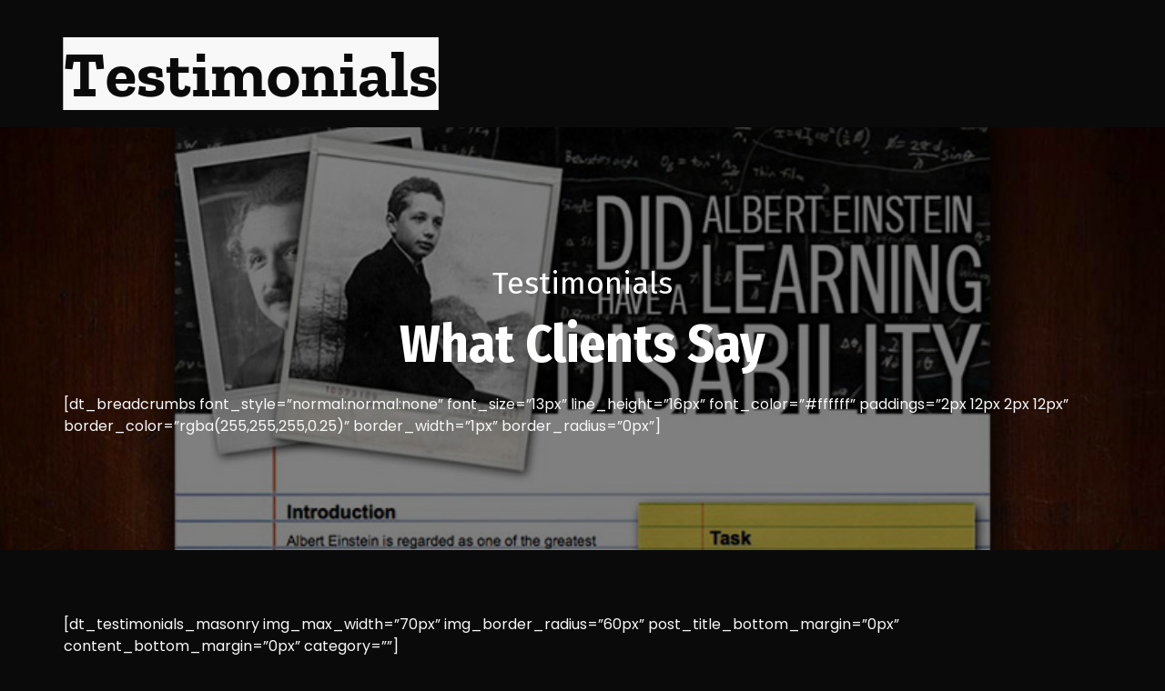

--- FILE ---
content_type: text/html; charset=UTF-8
request_url: https://www.jsn4d.com/testimonials/
body_size: 8508
content:
<!doctype html>
<html lang="en-US">
<head>
	<meta charset="UTF-8">
	<meta name="viewport" content="width=device-width, initial-scale=1">
	<link rel="profile" href="https://gmpg.org/xfn/11">
	<title>Testimonials &#8211; jsn4d.com</title>
<meta name='robots' content='max-image-preview:large' />
<link rel='dns-prefetch' href='//www.jsn4d.com' />
<link rel='dns-prefetch' href='//fonts.googleapis.com' />
<link rel="alternate" type="application/rss+xml" title="jsn4d.com &raquo; Feed" href="https://www.jsn4d.com/feed/" />
<link rel="alternate" type="application/rss+xml" title="jsn4d.com &raquo; Comments Feed" href="https://www.jsn4d.com/comments/feed/" />
<link rel="alternate" title="oEmbed (JSON)" type="application/json+oembed" href="https://www.jsn4d.com/wp-json/oembed/1.0/embed?url=https%3A%2F%2Fwww.jsn4d.com%2Ftestimonials%2F" />
<link rel="alternate" title="oEmbed (XML)" type="text/xml+oembed" href="https://www.jsn4d.com/wp-json/oembed/1.0/embed?url=https%3A%2F%2Fwww.jsn4d.com%2Ftestimonials%2F&#038;format=xml" />
<style id='wp-img-auto-sizes-contain-inline-css'>
img:is([sizes=auto i],[sizes^="auto," i]){contain-intrinsic-size:3000px 1500px}
/*# sourceURL=wp-img-auto-sizes-contain-inline-css */
</style>
<link rel='stylesheet' id='layerslider-css' href='https://www.jsn4d.com/wp-content/plugins/LayerSlider/static/layerslider/css/layerslider.css?ver=6.10.2' media='all' />
<link rel='stylesheet' id='ls-google-fonts-css' href='https://fonts.googleapis.com/css?family=Lato:100,300,regular,700,900%7COpen+Sans:300%7CIndie+Flower:regular%7COswald:300,regular,700&#038;subset=latin%2Clatin-ext' media='all' />
<link rel='stylesheet' id='font-awesome-5-all-css' href='https://www.jsn4d.com/wp-content/plugins/elementor/assets/lib/font-awesome/css/all.min.css?ver=3.34.2' media='all' />
<link rel='stylesheet' id='font-awesome-4-shim-css' href='https://www.jsn4d.com/wp-content/plugins/elementor/assets/lib/font-awesome/css/v4-shims.min.css?ver=3.34.2' media='all' />
<style id='wp-emoji-styles-inline-css'>

	img.wp-smiley, img.emoji {
		display: inline !important;
		border: none !important;
		box-shadow: none !important;
		height: 1em !important;
		width: 1em !important;
		margin: 0 0.07em !important;
		vertical-align: -0.1em !important;
		background: none !important;
		padding: 0 !important;
	}
/*# sourceURL=wp-emoji-styles-inline-css */
</style>
<link rel='stylesheet' id='wp-block-library-css' href='https://www.jsn4d.com/wp-includes/css/dist/block-library/style.min.css?ver=6.9' media='all' />
<style id='classic-theme-styles-inline-css'>
/*! This file is auto-generated */
.wp-block-button__link{color:#fff;background-color:#32373c;border-radius:9999px;box-shadow:none;text-decoration:none;padding:calc(.667em + 2px) calc(1.333em + 2px);font-size:1.125em}.wp-block-file__button{background:#32373c;color:#fff;text-decoration:none}
/*# sourceURL=/wp-includes/css/classic-themes.min.css */
</style>
<style id='global-styles-inline-css'>
:root{--wp--preset--aspect-ratio--square: 1;--wp--preset--aspect-ratio--4-3: 4/3;--wp--preset--aspect-ratio--3-4: 3/4;--wp--preset--aspect-ratio--3-2: 3/2;--wp--preset--aspect-ratio--2-3: 2/3;--wp--preset--aspect-ratio--16-9: 16/9;--wp--preset--aspect-ratio--9-16: 9/16;--wp--preset--color--black: #000000;--wp--preset--color--cyan-bluish-gray: #abb8c3;--wp--preset--color--white: #ffffff;--wp--preset--color--pale-pink: #f78da7;--wp--preset--color--vivid-red: #cf2e2e;--wp--preset--color--luminous-vivid-orange: #ff6900;--wp--preset--color--luminous-vivid-amber: #fcb900;--wp--preset--color--light-green-cyan: #7bdcb5;--wp--preset--color--vivid-green-cyan: #00d084;--wp--preset--color--pale-cyan-blue: #8ed1fc;--wp--preset--color--vivid-cyan-blue: #0693e3;--wp--preset--color--vivid-purple: #9b51e0;--wp--preset--gradient--vivid-cyan-blue-to-vivid-purple: linear-gradient(135deg,rgb(6,147,227) 0%,rgb(155,81,224) 100%);--wp--preset--gradient--light-green-cyan-to-vivid-green-cyan: linear-gradient(135deg,rgb(122,220,180) 0%,rgb(0,208,130) 100%);--wp--preset--gradient--luminous-vivid-amber-to-luminous-vivid-orange: linear-gradient(135deg,rgb(252,185,0) 0%,rgb(255,105,0) 100%);--wp--preset--gradient--luminous-vivid-orange-to-vivid-red: linear-gradient(135deg,rgb(255,105,0) 0%,rgb(207,46,46) 100%);--wp--preset--gradient--very-light-gray-to-cyan-bluish-gray: linear-gradient(135deg,rgb(238,238,238) 0%,rgb(169,184,195) 100%);--wp--preset--gradient--cool-to-warm-spectrum: linear-gradient(135deg,rgb(74,234,220) 0%,rgb(151,120,209) 20%,rgb(207,42,186) 40%,rgb(238,44,130) 60%,rgb(251,105,98) 80%,rgb(254,248,76) 100%);--wp--preset--gradient--blush-light-purple: linear-gradient(135deg,rgb(255,206,236) 0%,rgb(152,150,240) 100%);--wp--preset--gradient--blush-bordeaux: linear-gradient(135deg,rgb(254,205,165) 0%,rgb(254,45,45) 50%,rgb(107,0,62) 100%);--wp--preset--gradient--luminous-dusk: linear-gradient(135deg,rgb(255,203,112) 0%,rgb(199,81,192) 50%,rgb(65,88,208) 100%);--wp--preset--gradient--pale-ocean: linear-gradient(135deg,rgb(255,245,203) 0%,rgb(182,227,212) 50%,rgb(51,167,181) 100%);--wp--preset--gradient--electric-grass: linear-gradient(135deg,rgb(202,248,128) 0%,rgb(113,206,126) 100%);--wp--preset--gradient--midnight: linear-gradient(135deg,rgb(2,3,129) 0%,rgb(40,116,252) 100%);--wp--preset--font-size--small: 13px;--wp--preset--font-size--medium: 20px;--wp--preset--font-size--large: 36px;--wp--preset--font-size--x-large: 42px;--wp--preset--spacing--20: 0.44rem;--wp--preset--spacing--30: 0.67rem;--wp--preset--spacing--40: 1rem;--wp--preset--spacing--50: 1.5rem;--wp--preset--spacing--60: 2.25rem;--wp--preset--spacing--70: 3.38rem;--wp--preset--spacing--80: 5.06rem;--wp--preset--shadow--natural: 6px 6px 9px rgba(0, 0, 0, 0.2);--wp--preset--shadow--deep: 12px 12px 50px rgba(0, 0, 0, 0.4);--wp--preset--shadow--sharp: 6px 6px 0px rgba(0, 0, 0, 0.2);--wp--preset--shadow--outlined: 6px 6px 0px -3px rgb(255, 255, 255), 6px 6px rgb(0, 0, 0);--wp--preset--shadow--crisp: 6px 6px 0px rgb(0, 0, 0);}:where(.is-layout-flex){gap: 0.5em;}:where(.is-layout-grid){gap: 0.5em;}body .is-layout-flex{display: flex;}.is-layout-flex{flex-wrap: wrap;align-items: center;}.is-layout-flex > :is(*, div){margin: 0;}body .is-layout-grid{display: grid;}.is-layout-grid > :is(*, div){margin: 0;}:where(.wp-block-columns.is-layout-flex){gap: 2em;}:where(.wp-block-columns.is-layout-grid){gap: 2em;}:where(.wp-block-post-template.is-layout-flex){gap: 1.25em;}:where(.wp-block-post-template.is-layout-grid){gap: 1.25em;}.has-black-color{color: var(--wp--preset--color--black) !important;}.has-cyan-bluish-gray-color{color: var(--wp--preset--color--cyan-bluish-gray) !important;}.has-white-color{color: var(--wp--preset--color--white) !important;}.has-pale-pink-color{color: var(--wp--preset--color--pale-pink) !important;}.has-vivid-red-color{color: var(--wp--preset--color--vivid-red) !important;}.has-luminous-vivid-orange-color{color: var(--wp--preset--color--luminous-vivid-orange) !important;}.has-luminous-vivid-amber-color{color: var(--wp--preset--color--luminous-vivid-amber) !important;}.has-light-green-cyan-color{color: var(--wp--preset--color--light-green-cyan) !important;}.has-vivid-green-cyan-color{color: var(--wp--preset--color--vivid-green-cyan) !important;}.has-pale-cyan-blue-color{color: var(--wp--preset--color--pale-cyan-blue) !important;}.has-vivid-cyan-blue-color{color: var(--wp--preset--color--vivid-cyan-blue) !important;}.has-vivid-purple-color{color: var(--wp--preset--color--vivid-purple) !important;}.has-black-background-color{background-color: var(--wp--preset--color--black) !important;}.has-cyan-bluish-gray-background-color{background-color: var(--wp--preset--color--cyan-bluish-gray) !important;}.has-white-background-color{background-color: var(--wp--preset--color--white) !important;}.has-pale-pink-background-color{background-color: var(--wp--preset--color--pale-pink) !important;}.has-vivid-red-background-color{background-color: var(--wp--preset--color--vivid-red) !important;}.has-luminous-vivid-orange-background-color{background-color: var(--wp--preset--color--luminous-vivid-orange) !important;}.has-luminous-vivid-amber-background-color{background-color: var(--wp--preset--color--luminous-vivid-amber) !important;}.has-light-green-cyan-background-color{background-color: var(--wp--preset--color--light-green-cyan) !important;}.has-vivid-green-cyan-background-color{background-color: var(--wp--preset--color--vivid-green-cyan) !important;}.has-pale-cyan-blue-background-color{background-color: var(--wp--preset--color--pale-cyan-blue) !important;}.has-vivid-cyan-blue-background-color{background-color: var(--wp--preset--color--vivid-cyan-blue) !important;}.has-vivid-purple-background-color{background-color: var(--wp--preset--color--vivid-purple) !important;}.has-black-border-color{border-color: var(--wp--preset--color--black) !important;}.has-cyan-bluish-gray-border-color{border-color: var(--wp--preset--color--cyan-bluish-gray) !important;}.has-white-border-color{border-color: var(--wp--preset--color--white) !important;}.has-pale-pink-border-color{border-color: var(--wp--preset--color--pale-pink) !important;}.has-vivid-red-border-color{border-color: var(--wp--preset--color--vivid-red) !important;}.has-luminous-vivid-orange-border-color{border-color: var(--wp--preset--color--luminous-vivid-orange) !important;}.has-luminous-vivid-amber-border-color{border-color: var(--wp--preset--color--luminous-vivid-amber) !important;}.has-light-green-cyan-border-color{border-color: var(--wp--preset--color--light-green-cyan) !important;}.has-vivid-green-cyan-border-color{border-color: var(--wp--preset--color--vivid-green-cyan) !important;}.has-pale-cyan-blue-border-color{border-color: var(--wp--preset--color--pale-cyan-blue) !important;}.has-vivid-cyan-blue-border-color{border-color: var(--wp--preset--color--vivid-cyan-blue) !important;}.has-vivid-purple-border-color{border-color: var(--wp--preset--color--vivid-purple) !important;}.has-vivid-cyan-blue-to-vivid-purple-gradient-background{background: var(--wp--preset--gradient--vivid-cyan-blue-to-vivid-purple) !important;}.has-light-green-cyan-to-vivid-green-cyan-gradient-background{background: var(--wp--preset--gradient--light-green-cyan-to-vivid-green-cyan) !important;}.has-luminous-vivid-amber-to-luminous-vivid-orange-gradient-background{background: var(--wp--preset--gradient--luminous-vivid-amber-to-luminous-vivid-orange) !important;}.has-luminous-vivid-orange-to-vivid-red-gradient-background{background: var(--wp--preset--gradient--luminous-vivid-orange-to-vivid-red) !important;}.has-very-light-gray-to-cyan-bluish-gray-gradient-background{background: var(--wp--preset--gradient--very-light-gray-to-cyan-bluish-gray) !important;}.has-cool-to-warm-spectrum-gradient-background{background: var(--wp--preset--gradient--cool-to-warm-spectrum) !important;}.has-blush-light-purple-gradient-background{background: var(--wp--preset--gradient--blush-light-purple) !important;}.has-blush-bordeaux-gradient-background{background: var(--wp--preset--gradient--blush-bordeaux) !important;}.has-luminous-dusk-gradient-background{background: var(--wp--preset--gradient--luminous-dusk) !important;}.has-pale-ocean-gradient-background{background: var(--wp--preset--gradient--pale-ocean) !important;}.has-electric-grass-gradient-background{background: var(--wp--preset--gradient--electric-grass) !important;}.has-midnight-gradient-background{background: var(--wp--preset--gradient--midnight) !important;}.has-small-font-size{font-size: var(--wp--preset--font-size--small) !important;}.has-medium-font-size{font-size: var(--wp--preset--font-size--medium) !important;}.has-large-font-size{font-size: var(--wp--preset--font-size--large) !important;}.has-x-large-font-size{font-size: var(--wp--preset--font-size--x-large) !important;}
:where(.wp-block-post-template.is-layout-flex){gap: 1.25em;}:where(.wp-block-post-template.is-layout-grid){gap: 1.25em;}
:where(.wp-block-term-template.is-layout-flex){gap: 1.25em;}:where(.wp-block-term-template.is-layout-grid){gap: 1.25em;}
:where(.wp-block-columns.is-layout-flex){gap: 2em;}:where(.wp-block-columns.is-layout-grid){gap: 2em;}
:root :where(.wp-block-pullquote){font-size: 1.5em;line-height: 1.6;}
/*# sourceURL=global-styles-inline-css */
</style>
<link rel='stylesheet' id='contact-form-7-css' href='https://www.jsn4d.com/wp-content/plugins/contact-form-7/includes/css/styles.css?ver=6.1.4' media='all' />
<link rel='stylesheet' id='tp_twitter_plugin_css-css' href='https://www.jsn4d.com/wp-content/plugins/recent-tweets-widget/tp_twitter_plugin.css?ver=1.0' media='screen' />
<link rel='stylesheet' id='cute-alert-css' href='https://www.jsn4d.com/wp-content/plugins/metform/public/assets/lib/cute-alert/style.css?ver=4.1.2' media='all' />
<link rel='stylesheet' id='text-editor-style-css' href='https://www.jsn4d.com/wp-content/plugins/metform/public/assets/css/text-editor.css?ver=4.1.2' media='all' />
<link rel='stylesheet' id='hello-elementor-css' href='https://www.jsn4d.com/wp-content/themes/hello-elementor/style.min.css?ver=3.0.1' media='all' />
<link rel='stylesheet' id='hello-elementor-theme-style-css' href='https://www.jsn4d.com/wp-content/themes/hello-elementor/theme.min.css?ver=3.0.1' media='all' />
<link rel='stylesheet' id='hello-elementor-header-footer-css' href='https://www.jsn4d.com/wp-content/themes/hello-elementor/header-footer.min.css?ver=3.0.1' media='all' />
<link rel='stylesheet' id='elementor-frontend-css' href='https://www.jsn4d.com/wp-content/plugins/elementor/assets/css/frontend.min.css?ver=3.34.2' media='all' />
<link rel='stylesheet' id='elementor-post-15592-css' href='https://www.jsn4d.com/wp-content/uploads/elementor/css/post-15592.css?ver=1762998153' media='all' />
<link rel='stylesheet' id='js_composer_front-css' href='https://www.jsn4d.com/wp-content/plugins/js_composer/assets/css/js_composer.min.css?ver=7.7.2' media='all' />
<link rel='stylesheet' id='bsf-Defaults-css' href='https://www.jsn4d.com/wp-content/uploads/smile_fonts/Defaults/Defaults.css?ver=3.19.11' media='all' />
<link rel='stylesheet' id='bsf-icomoon-font-awesome-14x14-css' href='https://www.jsn4d.com/wp-content/uploads/smile_fonts/icomoon-font-awesome-14x14/icomoon-font-awesome-14x14.css?ver=3.19.11' media='all' />
<link rel='stylesheet' id='bsf-icomoon-numbers-32x32-css' href='https://www.jsn4d.com/wp-content/uploads/smile_fonts/icomoon-numbers-32x32/icomoon-numbers-32x32.css?ver=3.19.11' media='all' />
<link rel='stylesheet' id='ultimate-vc-addons-google-fonts-css' href='https://fonts.googleapis.com/css?family=Fira+Sans|Fira+Sans+Condensed:regular,700' media='all' />
<link rel='stylesheet' id='ultimate-vc-addons-style-min-css' href='https://www.jsn4d.com/wp-content/plugins/Ultimate_VC_Addons/assets/min-css/ultimate.min.css?ver=3.19.11' media='all' />
<link rel='stylesheet' id='ekit-widget-styles-css' href='https://www.jsn4d.com/wp-content/plugins/elementskit-lite/widgets/init/assets/css/widget-styles.css?ver=3.7.8' media='all' />
<link rel='stylesheet' id='ekit-responsive-css' href='https://www.jsn4d.com/wp-content/plugins/elementskit-lite/widgets/init/assets/css/responsive.css?ver=3.7.8' media='all' />
<link rel='stylesheet' id='elementor-gf-local-zillaslabhighlight-css' href='https://www.jsn4d.com/wp-content/uploads/elementor/google-fonts/css/zillaslabhighlight.css?ver=1742218695' media='all' />
<link rel='stylesheet' id='elementor-gf-local-poppins-css' href='https://www.jsn4d.com/wp-content/uploads/elementor/google-fonts/css/poppins.css?ver=1742218699' media='all' />
<link rel='stylesheet' id='elementor-gf-local-zillaslab-css' href='https://www.jsn4d.com/wp-content/uploads/elementor/google-fonts/css/zillaslab.css?ver=1742218702' media='all' />
<link rel='stylesheet' id='mediaelementjs-styles-css' href='https://www.jsn4d.com/wp-content/plugins/media-element-html5-video-and-audio-player/mediaelement/v4/mediaelementplayer.min.css?ver=6.9' media='all' />
<link rel='stylesheet' id='mediaelementjs-styles-legacy-css' href='https://www.jsn4d.com/wp-content/plugins/media-element-html5-video-and-audio-player/mediaelement/v4/mediaelementplayer-legacy.min.css?ver=6.9' media='all' />
<script id="layerslider-greensock-js-extra">
var LS_Meta = {"v":"6.10.2"};
//# sourceURL=layerslider-greensock-js-extra
</script>
<script src="https://www.jsn4d.com/wp-content/plugins/LayerSlider/static/layerslider/js/greensock.js?ver=1.19.0" id="layerslider-greensock-js"></script>
<script id="jquery-core-js-extra">
var pp = {"ajax_url":"https://www.jsn4d.com/wp-admin/admin-ajax.php"};
//# sourceURL=jquery-core-js-extra
</script>
<script src="https://www.jsn4d.com/wp-includes/js/jquery/jquery.min.js?ver=3.7.1" id="jquery-core-js"></script>
<script src="https://www.jsn4d.com/wp-includes/js/jquery/jquery-migrate.min.js?ver=3.4.1" id="jquery-migrate-js"></script>
<script src="https://www.jsn4d.com/wp-content/plugins/LayerSlider/static/layerslider/js/layerslider.kreaturamedia.jquery.js?ver=6.10.2" id="layerslider-js"></script>
<script src="https://www.jsn4d.com/wp-content/plugins/LayerSlider/static/layerslider/js/layerslider.transitions.js?ver=6.10.2" id="layerslider-transitions-js"></script>
<script src="https://www.jsn4d.com/wp-content/plugins/elementor/assets/lib/font-awesome/js/v4-shims.min.js?ver=3.34.2" id="font-awesome-4-shim-js"></script>
<script src="https://www.jsn4d.com/wp-includes/js/jquery/ui/core.min.js?ver=1.13.3" id="jquery-ui-core-js"></script>
<script src="https://www.jsn4d.com/wp-content/plugins/Ultimate_VC_Addons/assets/min-js/ultimate.min.js?ver=3.19.11" id="ultimate-vc-addons-script-js"></script>
<script src="https://www.jsn4d.com/wp-content/plugins/Ultimate_VC_Addons/assets/min-js/ultimate_bg.min.js?ver=3.19.11" id="ultimate-vc-addons-row-bg-js"></script>
<script src="https://www.jsn4d.com/wp-content/plugins/media-element-html5-video-and-audio-player/mediaelement/v4/mediaelement-and-player.min.js?ver=4.2.8" id="mediaelementjs-scripts-js"></script>
<script></script><meta name="generator" content="Powered by LayerSlider 6.10.2 - Multi-Purpose, Responsive, Parallax, Mobile-Friendly Slider Plugin for WordPress." />
<!-- LayerSlider updates and docs at: https://layerslider.kreaturamedia.com -->
<link rel="https://api.w.org/" href="https://www.jsn4d.com/wp-json/" /><link rel="alternate" title="JSON" type="application/json" href="https://www.jsn4d.com/wp-json/wp/v2/pages/15350" /><link rel="EditURI" type="application/rsd+xml" title="RSD" href="https://www.jsn4d.com/xmlrpc.php?rsd" />
<meta name="generator" content="WordPress 6.9" />
<link rel="canonical" href="https://www.jsn4d.com/testimonials/" />
<link rel='shortlink' href='https://www.jsn4d.com/?p=15350' />
<meta name="generator" content="Elementor 3.34.2; features: additional_custom_breakpoints; settings: css_print_method-external, google_font-enabled, font_display-swap">
			<style>
				.e-con.e-parent:nth-of-type(n+4):not(.e-lazyloaded):not(.e-no-lazyload),
				.e-con.e-parent:nth-of-type(n+4):not(.e-lazyloaded):not(.e-no-lazyload) * {
					background-image: none !important;
				}
				@media screen and (max-height: 1024px) {
					.e-con.e-parent:nth-of-type(n+3):not(.e-lazyloaded):not(.e-no-lazyload),
					.e-con.e-parent:nth-of-type(n+3):not(.e-lazyloaded):not(.e-no-lazyload) * {
						background-image: none !important;
					}
				}
				@media screen and (max-height: 640px) {
					.e-con.e-parent:nth-of-type(n+2):not(.e-lazyloaded):not(.e-no-lazyload),
					.e-con.e-parent:nth-of-type(n+2):not(.e-lazyloaded):not(.e-no-lazyload) * {
						background-image: none !important;
					}
				}
			</style>
			<meta name="generator" content="Powered by WPBakery Page Builder - drag and drop page builder for WordPress."/>
			<meta name="theme-color" content="#0A0A0A">
			<link rel="icon" href="https://www.jsn4d.com/wp-content/uploads/2016/03/cropped-jsn4d-logoOnWhite-32x32.png" sizes="32x32" />
<link rel="icon" href="https://www.jsn4d.com/wp-content/uploads/2016/03/cropped-jsn4d-logoOnWhite-192x192.png" sizes="192x192" />
<link rel="apple-touch-icon" href="https://www.jsn4d.com/wp-content/uploads/2016/03/cropped-jsn4d-logoOnWhite-180x180.png" />
<meta name="msapplication-TileImage" content="https://www.jsn4d.com/wp-content/uploads/2016/03/cropped-jsn4d-logoOnWhite-270x270.png" />
<style type="text/css" data-type="vc_shortcodes-custom-css">.vc_custom_1490190679032{padding-top: 10% !important;padding-bottom: 10% !important;background-color: #000000 !important;}.vc_custom_1490190979330{padding-top: 70px !important;padding-bottom: 20px !important;}.vc_custom_1476030031960{padding-bottom: 10px !important;}.vc_custom_1490190539907{padding-top: 70px !important;padding-bottom: 70px !important;}.vc_custom_1490190990839{padding-bottom: 50px !important;}.vc_custom_1490190997863{margin-bottom: 40px !important;}.vc_custom_1475334809074{margin-bottom: -20px !important;padding-top: 30px !important;}.vc_custom_1490191407693{padding-right: 10% !important;padding-bottom: 20px !important;padding-left: 10% !important;}.vc_custom_1490191414163{padding-right: 10% !important;padding-bottom: 20px !important;padding-left: 10% !important;}.vc_custom_1490191418765{padding-right: 10% !important;padding-bottom: 20px !important;padding-left: 10% !important;}.vc_custom_1490191423558{padding-right: 10% !important;padding-bottom: 20px !important;padding-left: 10% !important;}.vc_custom_1490191158756{padding-bottom: 5px !important;}.vc_custom_1490191178692{padding-bottom: 5px !important;}.vc_custom_1490191187392{padding-bottom: 5px !important;}.vc_custom_1490191204430{padding-bottom: 5px !important;}.vc_custom_1490191102510{padding-bottom: 25px !important;}</style><noscript><style> .wpb_animate_when_almost_visible { opacity: 1; }</style></noscript></head>
<body class="wp-singular page-template-default page page-id-15350 wp-custom-logo wp-theme-hello-elementor the7-core-ver-2.6.1 wpb-js-composer js-comp-ver-7.7.2 vc_responsive elementor-default elementor-kit-15592">


<a class="skip-link screen-reader-text" href="#content">Skip to content</a>

<header id="site-header" class="site-header dynamic-header menu-dropdown-tablet">
	<div class="header-inner">
		<div class="site-branding show-logo">
							<div class="site-logo hide">
					<a href="https://www.jsn4d.com/" class="custom-logo-link" rel="home"><img width="135" height="135" src="https://www.jsn4d.com/wp-content/uploads/2016/03/jsn4d-logoOnWhite.png" class="custom-logo" alt="jsn4d logo" decoding="async" srcset="https://www.jsn4d.com/wp-content/uploads/2016/03/jsn4d-logoOnWhite.png 135w, https://www.jsn4d.com/wp-content/uploads/2016/03/jsn4d-logoOnWhite-100x100.png 100w" sizes="(max-width: 135px) 100vw, 135px" /></a>				</div>
					</div>

			</div>
</header>

<main id="content" class="site-main post-15350 page type-page status-publish hentry">

			<header class="page-header">
			<h1 class="entry-title">Testimonials</h1>		</header>
	
	<div class="page-content">
		<div class="wpb-content-wrapper"><div class="vc_row wpb_row vc_row-fluid vc_custom_1490190679032 vc_row-has-fill"><div class="wpb_column vc_column_container vc_col-sm-12 vc_col-lg-12 vc_col-md-12"><div class="vc_column-inner vc_custom_1476030031960"><div class="wpb_wrapper"><div id="ultimate-heading-2633697564c36baf1" class="uvc-heading ult-adjust-bottom-margin ultimate-heading-2633697564c36baf1 uvc-2682 accent-title-color" data-hspacer="no_spacer"  data-halign="center" style="text-align:center"><div class="uvc-heading-spacer no_spacer" style="top"></div><div class="uvc-main-heading ult-responsive"  data-ultimate-target='.uvc-heading.ultimate-heading-2633697564c36baf1 h2'  data-responsive-json-new='{"font-size":"desktop:34px;mobile_landscape:22px;mobile:22px;","line-height":"desktop:46px;mobile_landscape:32px;mobile:32px;"}' ><h2 style="font-family:&#039;Fira Sans&#039;;font-weight:normal;font-style:normal;color:#ffffff;">Testimonials</h2></div><div class="uvc-sub-heading ult-responsive"  data-ultimate-target='.uvc-heading.ultimate-heading-2633697564c36baf1 .uvc-sub-heading '  data-responsive-json-new='{"font-size":"desktop:58px;mobile_landscape:38px;mobile:30px;","line-height":"desktop:68px;mobile_landscape:48px;mobile:40px;"}'  style="font-family:&#039;Fira Sans Condensed&#039;;font-weight:700;color:#ffffff;margin-top:10px;margin-bottom:20px;">What Clients Say</div></div>[dt_breadcrumbs font_style=&#8221;normal:normal:none&#8221; font_size=&#8221;13px&#8221; line_height=&#8221;16px&#8221; font_color=&#8221;#ffffff&#8221; paddings=&#8221;2px 12px 2px 12px&#8221; border_color=&#8221;rgba(255,255,255,0.25)&#8221; border_width=&#8221;1px&#8221; border_radius=&#8221;0px&#8221;]</div></div></div></div><!-- Row Backgrounds --><div class="upb_bg_img" data-ultimate-bg="url(https://www.jsn4d.com/wp-content/uploads/2016/04/einstein1.jpg)" data-image-id="id^14940|url^https://the7.io/business/wp-content/uploads/sites/2/2014/03/img-row-053-2.jpg|caption^null|alt^null|title^img-row-053-2|description^null" data-ultimate-bg-style="vcpb-vz-jquery" data-bg-img-repeat="no-repeat" data-bg-img-size="cover" data-bg-img-position="" data-parallx_sense="30" data-bg-override="ex-full" data-bg_img_attach="scroll" data-upb-overlay-color="rgba(0,0,0,0.5)" data-upb-bg-animation="" data-fadeout="" data-bg-animation="left-animation" data-bg-animation-type="h" data-animation-repeat="repeat" data-fadeout-percentage="30" data-parallax-content="" data-parallax-content-sense="30" data-row-effect-mobile-disable="true" data-img-parallax-mobile-disable="true" data-rtl="false"  data-custom-vc-row=""  data-vc="7.7.2"  data-is_old_vc=""  data-theme-support=""   data-overlay="true" data-overlay-color="rgba(0,0,0,0.5)" data-overlay-pattern="" data-overlay-pattern-opacity="0.25" data-overlay-pattern-size="" data-overlay-pattern-attachment="scroll"    ></div><div class="vc_row wpb_row vc_row-fluid"><div class="wpb_column vc_column_container vc_col-sm-12"><div class="vc_column-inner vc_custom_1490190539907"><div class="wpb_wrapper">[dt_testimonials_masonry img_max_width=&#8221;70px&#8221; img_border_radius=&#8221;60px&#8221; post_title_bottom_margin=&#8221;0px&#8221; content_bottom_margin=&#8221;0px&#8221; category=&#8221;&#8221;]</div></div></div></div><div class="vc_row wpb_row vc_row-fluid vc_custom_1490190979330"><div class="wpb_column vc_column_container vc_col-sm-12 vc_col-lg-6 vc_col-md-6 vc_col-xs-12"><div class="vc_column-inner vc_custom_1490190990839"><div class="wpb_wrapper"><div id="ultimate-heading-4772697564c36c4d9" class="uvc-heading ult-adjust-bottom-margin ultimate-heading-4772697564c36c4d9 uvc-6832 " data-hspacer="no_spacer"  data-halign="left" style="text-align:left"><div class="uvc-heading-spacer no_spacer" style="top"></div><div class="uvc-main-heading ult-responsive"  data-ultimate-target='.uvc-heading.ultimate-heading-4772697564c36c4d9 h2'  data-responsive-json-new='{"font-size":"desktop:20px;","line-height":"desktop:30px;"}' ><h2 style="font-weight:bold;margin-bottom:20px;">Perfection in every detail</h2></div></div>
	<div class="wpb_text_column wpb_content_element" >
		<div class="wpb_wrapper">
			<p>Curabitur pellentesque neque eget aliquet id faucibus &#8211; diam posuere porta. Quisque ut nulla at nunc vehicula lacinia. Proin adipiscing porta tellus, ut feugiat nibh adipiscing metus sit amet. In eu justo a felis faucibus ornare vel id metus.</p>
<p>Sed hendrerit enim non aliquet id faucibus justo posuere placerat eget purus vel mauris tincidunt tincidunt et nibhbus facilisis dolorus.</p>

		</div>
	</div>
<div class="vc_row wpb_row vc_inner vc_row-fluid vc_custom_1475334809074 vc_row-o-equal-height vc_row-flex"><div class="wpb_column vc_column_container vc_col-sm-3 vc_col-xs-6"><div class="vc_column-inner vc_custom_1490191407693"><div class="wpb_wrapper"><div  class= "vc_pie_chart wpb_content_element vc_custom_1490191158756 color-title" data-pie-value="100" data-pie-label-value="12" data-pie-units="+" data-pie-color="#ebebeb"><div class="wpb_wrapper"><div class="vc_pie_wrapper"><span class="vc_pie_chart_back" style="border-color: #ebebeb"></span><span class="vc_pie_chart_value"></span><canvas width="101" height="101"></canvas></div></div></div><div id="ultimate-heading-5505697564c36c817" class="uvc-heading ult-adjust-bottom-margin ultimate-heading-5505697564c36c817 uvc-1006 " data-hspacer="no_spacer"  data-halign="center" style="text-align:center"><div class="uvc-heading-spacer no_spacer" style="top"></div><div class="uvc-main-heading ult-responsive"  data-ultimate-target='.uvc-heading.ultimate-heading-5505697564c36c817 h2'  data-responsive-json-new='{"font-size":"desktop:14px;","line-height":"desktop:24px;"}' ><h2 style="font-weight:bold;">Years</h2></div></div></div></div></div><div class="wpb_column vc_column_container vc_col-sm-3 vc_col-xs-6"><div class="vc_column-inner vc_custom_1490191414163"><div class="wpb_wrapper"><div  class= "vc_pie_chart wpb_content_element vc_custom_1490191178692 color-title" data-pie-value="100" data-pie-label-value="150" data-pie-units="+" data-pie-color="#ebebeb"><div class="wpb_wrapper"><div class="vc_pie_wrapper"><span class="vc_pie_chart_back" style="border-color: #ebebeb"></span><span class="vc_pie_chart_value"></span><canvas width="101" height="101"></canvas></div></div></div><div id="ultimate-heading-6208697564c36c931" class="uvc-heading ult-adjust-bottom-margin ultimate-heading-6208697564c36c931 uvc-6362 " data-hspacer="no_spacer"  data-halign="center" style="text-align:center"><div class="uvc-heading-spacer no_spacer" style="top"></div><div class="uvc-main-heading ult-responsive"  data-ultimate-target='.uvc-heading.ultimate-heading-6208697564c36c931 h2'  data-responsive-json-new='{"font-size":"desktop:14px;","line-height":"desktop:24px;"}' ><h2 style="font-weight:bold;">Happy Clients</h2></div></div></div></div></div><div class="wpb_column vc_column_container vc_col-sm-3 vc_col-xs-6"><div class="vc_column-inner vc_custom_1490191418765"><div class="wpb_wrapper"><div  class= "vc_pie_chart wpb_content_element vc_custom_1490191187392 color-title" data-pie-value="100" data-pie-label-value="200" data-pie-units="+" data-pie-color="#ebebeb"><div class="wpb_wrapper"><div class="vc_pie_wrapper"><span class="vc_pie_chart_back" style="border-color: #ebebeb"></span><span class="vc_pie_chart_value"></span><canvas width="101" height="101"></canvas></div></div></div><div id="ultimate-heading-5536697564c36ca3a" class="uvc-heading ult-adjust-bottom-margin ultimate-heading-5536697564c36ca3a uvc-484 " data-hspacer="no_spacer"  data-halign="center" style="text-align:center"><div class="uvc-heading-spacer no_spacer" style="top"></div><div class="uvc-main-heading ult-responsive"  data-ultimate-target='.uvc-heading.ultimate-heading-5536697564c36ca3a h2'  data-responsive-json-new='{"font-size":"desktop:14px;","line-height":"desktop:24px;"}' ><h2 style="font-weight:bold;">Projects Done</h2></div></div></div></div></div><div class="wpb_column vc_column_container vc_col-sm-3 vc_col-xs-6"><div class="vc_column-inner vc_custom_1490191423558"><div class="wpb_wrapper"><div  class= "vc_pie_chart wpb_content_element vc_custom_1490191204430 color-title" data-pie-value="100" data-pie-label-value="8" data-pie-units="" data-pie-color="#ebebeb"><div class="wpb_wrapper"><div class="vc_pie_wrapper"><span class="vc_pie_chart_back" style="border-color: #ebebeb"></span><span class="vc_pie_chart_value"></span><canvas width="101" height="101"></canvas></div></div></div><div id="ultimate-heading-50697564c36cb29" class="uvc-heading ult-adjust-bottom-margin ultimate-heading-50697564c36cb29 uvc-9230 " data-hspacer="no_spacer"  data-halign="center" style="text-align:center"><div class="uvc-heading-spacer no_spacer" style="top"></div><div class="uvc-main-heading ult-responsive"  data-ultimate-target='.uvc-heading.ultimate-heading-50697564c36cb29 h2'  data-responsive-json-new='{"font-size":"desktop:14px;","line-height":"desktop:24px;"}' ><h2 style="font-weight:bold;">Awards Won</h2></div></div></div></div></div></div></div></div></div><div class="wpb_column vc_column_container vc_col-sm-12 vc_col-lg-6 vc_col-md-6"><div class="vc_column-inner vc_custom_1490190997863"><div class="wpb_wrapper"><div id="ultimate-heading-1362697564c36ccc6" class="uvc-heading ult-adjust-bottom-margin ultimate-heading-1362697564c36ccc6 uvc-7965 " data-hspacer="no_spacer"  data-halign="left" style="text-align:left"><div class="uvc-heading-spacer no_spacer" style="top"></div><div class="uvc-main-heading ult-responsive"  data-ultimate-target='.uvc-heading.ultimate-heading-1362697564c36ccc6 h2'  data-responsive-json-new='{"font-size":"desktop:20px;","line-height":"desktop:30px;"}' ><h2 style="font-weight:bold;margin-bottom:20px;">Leave your review</h2></div></div>
	<div class="wpb_text_column wpb_content_element vc_custom_1490191102510" >
		<div class="wpb_wrapper">
			<p>Quisque ut nulla at nunc vehicula lacinia. Proin adipiscing porta tellus, ut feugiat nibh adipiscing metus sit amet. In eu justo a felis.</p>

		</div>
	</div>
[dt_contact_form fields=&#8221;name,email,message&#8221; message_height=&#8221;4&#8243; required=&#8221;name,email,message&#8221; button_title=&#8221;Submit!&#8221; button_size=&#8221;medium&#8221;]</div></div></div></div><!-- Row Backgrounds --><div class="upb_color" data-bg-override="ex-full" data-bg-color="#f6f6f6" data-fadeout="" data-fadeout-percentage="30" data-parallax-content="" data-parallax-content-sense="30" data-row-effect-mobile-disable="true" data-img-parallax-mobile-disable="true" data-rtl="false"  data-custom-vc-row=""  data-vc="7.7.2"  data-is_old_vc=""  data-theme-support=""   data-overlay="false" data-overlay-color="" data-overlay-pattern="" data-overlay-pattern-opacity="" data-overlay-pattern-size=""    ></div>
</div>		<div class="post-tags">
					</div>
			</div>

	
</main>

	<footer id="site-footer" class="site-footer dynamic-footer footer-has-copyright">
	<div class="footer-inner">
		<div class="site-branding show-logo">
							<div class="site-logo show">
					<a href="https://www.jsn4d.com/" class="custom-logo-link" rel="home"><img width="135" height="135" src="https://www.jsn4d.com/wp-content/uploads/2016/03/jsn4d-logoOnWhite.png" class="custom-logo" alt="jsn4d logo" decoding="async" srcset="https://www.jsn4d.com/wp-content/uploads/2016/03/jsn4d-logoOnWhite.png 135w, https://www.jsn4d.com/wp-content/uploads/2016/03/jsn4d-logoOnWhite-100x100.png 100w" sizes="(max-width: 135px) 100vw, 135px" /></a>				</div>
							<p class="site-description show">
					Visual and Instructional Design				</p>
					</div>

					<nav class="site-navigation show">
				<div class="menu-previously-used-menu-2-container"><ul id="menu-previously-used-menu-2" class="menu"><li id="menu-item-16361" class="menu-item menu-item-type-post_type menu-item-object-page menu-item-home menu-item-16361"><a href="https://www.jsn4d.com/">Home</a></li>
<li id="menu-item-16360" class="menu-item menu-item-type-post_type menu-item-object-page menu-item-16360"><a href="https://www.jsn4d.com/homepage-2023/portfolio/">Portfolio</a></li>
</ul></div>			</nav>
		
					<div class="copyright show">
				<p>All rights reserved</p>
			</div>
			</div>
</footer>

<script type="speculationrules">
{"prefetch":[{"source":"document","where":{"and":[{"href_matches":"/*"},{"not":{"href_matches":["/wp-*.php","/wp-admin/*","/wp-content/uploads/*","/wp-content/*","/wp-content/plugins/*","/wp-content/themes/hello-elementor/*","/*\\?(.+)"]}},{"not":{"selector_matches":"a[rel~=\"nofollow\"]"}},{"not":{"selector_matches":".no-prefetch, .no-prefetch a"}}]},"eagerness":"conservative"}]}
</script>

	<!--QUIZ_EMBEDER START-->
			
	<!--QUIZ_EMBEDER END-->
				<script>
				const lazyloadRunObserver = () => {
					const lazyloadBackgrounds = document.querySelectorAll( `.e-con.e-parent:not(.e-lazyloaded)` );
					const lazyloadBackgroundObserver = new IntersectionObserver( ( entries ) => {
						entries.forEach( ( entry ) => {
							if ( entry.isIntersecting ) {
								let lazyloadBackground = entry.target;
								if( lazyloadBackground ) {
									lazyloadBackground.classList.add( 'e-lazyloaded' );
								}
								lazyloadBackgroundObserver.unobserve( entry.target );
							}
						});
					}, { rootMargin: '200px 0px 200px 0px' } );
					lazyloadBackgrounds.forEach( ( lazyloadBackground ) => {
						lazyloadBackgroundObserver.observe( lazyloadBackground );
					} );
				};
				const events = [
					'DOMContentLoaded',
					'elementor/lazyload/observe',
				];
				events.forEach( ( event ) => {
					document.addEventListener( event, lazyloadRunObserver );
				} );
			</script>
			<script src="https://www.jsn4d.com/wp-includes/js/dist/hooks.min.js?ver=dd5603f07f9220ed27f1" id="wp-hooks-js"></script>
<script src="https://www.jsn4d.com/wp-includes/js/dist/i18n.min.js?ver=c26c3dc7bed366793375" id="wp-i18n-js"></script>
<script id="wp-i18n-js-after">
wp.i18n.setLocaleData( { 'text direction\u0004ltr': [ 'ltr' ] } );
//# sourceURL=wp-i18n-js-after
</script>
<script src="https://www.jsn4d.com/wp-content/plugins/contact-form-7/includes/swv/js/index.js?ver=6.1.4" id="swv-js"></script>
<script id="contact-form-7-js-before">
var wpcf7 = {
    "api": {
        "root": "https:\/\/www.jsn4d.com\/wp-json\/",
        "namespace": "contact-form-7\/v1"
    }
};
//# sourceURL=contact-form-7-js-before
</script>
<script src="https://www.jsn4d.com/wp-content/plugins/contact-form-7/includes/js/index.js?ver=6.1.4" id="contact-form-7-js"></script>
<script src="https://www.jsn4d.com/wp-content/plugins/metform/public/assets/lib/cute-alert/cute-alert.js?ver=4.1.2" id="cute-alert-js"></script>
<script src="https://www.jsn4d.com/wp-content/themes/hello-elementor/assets/js/hello-frontend.min.js?ver=3.0.1" id="hello-theme-frontend-js"></script>
<script src="https://www.jsn4d.com/wp-content/plugins/elementskit-lite/libs/framework/assets/js/frontend-script.js?ver=3.7.8" id="elementskit-framework-js-frontend-js"></script>
<script id="elementskit-framework-js-frontend-js-after">
		var elementskit = {
			resturl: 'https://www.jsn4d.com/wp-json/elementskit/v1/',
		}

		
//# sourceURL=elementskit-framework-js-frontend-js-after
</script>
<script src="https://www.jsn4d.com/wp-content/plugins/elementskit-lite/widgets/init/assets/js/widget-scripts.js?ver=3.7.8" id="ekit-widget-scripts-js"></script>
<script src="https://www.jsn4d.com/wp-content/plugins/js_composer/assets/js/dist/js_composer_front.min.js?ver=7.7.2" id="wpb_composer_front_js-js"></script>
<script src="https://www.jsn4d.com/wp-content/plugins/Ultimate_VC_Addons/assets/min-js/vhparallax.min.js?ver=3.19.11" id="ultimate-vc-addons-jquery.vhparallax-js"></script>
<script src="https://www.jsn4d.com/wp-content/plugins/js_composer/assets/lib/vc/vc_waypoints/vc-waypoints.min.js?ver=7.7.2" id="vc_waypoints-js"></script>
<script src="https://www.jsn4d.com/wp-content/plugins/js_composer/assets/lib/vendor/progress-circle/progress-circle.min.js?ver=7.7.2" id="progressCircle-js"></script>
<script src="https://www.jsn4d.com/wp-content/plugins/js_composer/assets/lib/vc/vc_chart/jquery.vc_chart.min.js?ver=7.7.2" id="vc_pie-js"></script>
<script id="wp-emoji-settings" type="application/json">
{"baseUrl":"https://s.w.org/images/core/emoji/17.0.2/72x72/","ext":".png","svgUrl":"https://s.w.org/images/core/emoji/17.0.2/svg/","svgExt":".svg","source":{"concatemoji":"https://www.jsn4d.com/wp-includes/js/wp-emoji-release.min.js?ver=6.9"}}
</script>
<script type="module">
/*! This file is auto-generated */
const a=JSON.parse(document.getElementById("wp-emoji-settings").textContent),o=(window._wpemojiSettings=a,"wpEmojiSettingsSupports"),s=["flag","emoji"];function i(e){try{var t={supportTests:e,timestamp:(new Date).valueOf()};sessionStorage.setItem(o,JSON.stringify(t))}catch(e){}}function c(e,t,n){e.clearRect(0,0,e.canvas.width,e.canvas.height),e.fillText(t,0,0);t=new Uint32Array(e.getImageData(0,0,e.canvas.width,e.canvas.height).data);e.clearRect(0,0,e.canvas.width,e.canvas.height),e.fillText(n,0,0);const a=new Uint32Array(e.getImageData(0,0,e.canvas.width,e.canvas.height).data);return t.every((e,t)=>e===a[t])}function p(e,t){e.clearRect(0,0,e.canvas.width,e.canvas.height),e.fillText(t,0,0);var n=e.getImageData(16,16,1,1);for(let e=0;e<n.data.length;e++)if(0!==n.data[e])return!1;return!0}function u(e,t,n,a){switch(t){case"flag":return n(e,"\ud83c\udff3\ufe0f\u200d\u26a7\ufe0f","\ud83c\udff3\ufe0f\u200b\u26a7\ufe0f")?!1:!n(e,"\ud83c\udde8\ud83c\uddf6","\ud83c\udde8\u200b\ud83c\uddf6")&&!n(e,"\ud83c\udff4\udb40\udc67\udb40\udc62\udb40\udc65\udb40\udc6e\udb40\udc67\udb40\udc7f","\ud83c\udff4\u200b\udb40\udc67\u200b\udb40\udc62\u200b\udb40\udc65\u200b\udb40\udc6e\u200b\udb40\udc67\u200b\udb40\udc7f");case"emoji":return!a(e,"\ud83e\u1fac8")}return!1}function f(e,t,n,a){let r;const o=(r="undefined"!=typeof WorkerGlobalScope&&self instanceof WorkerGlobalScope?new OffscreenCanvas(300,150):document.createElement("canvas")).getContext("2d",{willReadFrequently:!0}),s=(o.textBaseline="top",o.font="600 32px Arial",{});return e.forEach(e=>{s[e]=t(o,e,n,a)}),s}function r(e){var t=document.createElement("script");t.src=e,t.defer=!0,document.head.appendChild(t)}a.supports={everything:!0,everythingExceptFlag:!0},new Promise(t=>{let n=function(){try{var e=JSON.parse(sessionStorage.getItem(o));if("object"==typeof e&&"number"==typeof e.timestamp&&(new Date).valueOf()<e.timestamp+604800&&"object"==typeof e.supportTests)return e.supportTests}catch(e){}return null}();if(!n){if("undefined"!=typeof Worker&&"undefined"!=typeof OffscreenCanvas&&"undefined"!=typeof URL&&URL.createObjectURL&&"undefined"!=typeof Blob)try{var e="postMessage("+f.toString()+"("+[JSON.stringify(s),u.toString(),c.toString(),p.toString()].join(",")+"));",a=new Blob([e],{type:"text/javascript"});const r=new Worker(URL.createObjectURL(a),{name:"wpTestEmojiSupports"});return void(r.onmessage=e=>{i(n=e.data),r.terminate(),t(n)})}catch(e){}i(n=f(s,u,c,p))}t(n)}).then(e=>{for(const n in e)a.supports[n]=e[n],a.supports.everything=a.supports.everything&&a.supports[n],"flag"!==n&&(a.supports.everythingExceptFlag=a.supports.everythingExceptFlag&&a.supports[n]);var t;a.supports.everythingExceptFlag=a.supports.everythingExceptFlag&&!a.supports.flag,a.supports.everything||((t=a.source||{}).concatemoji?r(t.concatemoji):t.wpemoji&&t.twemoji&&(r(t.twemoji),r(t.wpemoji)))});
//# sourceURL=https://www.jsn4d.com/wp-includes/js/wp-emoji-loader.min.js
</script>
<script></script>
</body>
</html>


--- FILE ---
content_type: text/css
request_url: https://www.jsn4d.com/wp-content/uploads/elementor/css/post-15592.css?ver=1762998153
body_size: 1079
content:
.elementor-kit-15592{--e-global-color-primary:#6EC1E4;--e-global-color-secondary:#54595F;--e-global-color-text:#7A7A7A;--e-global-color-accent:#61CE70;--e-global-color-6ad4725:#0A0A0A;--e-global-color-941ea07:#FFFFFF00;--e-global-color-234506f:#F8F8F8;--e-global-color-4d37e84:#FFC100;--e-global-color-ae9923b:#FFEAD0;--e-global-color-c76e985:#CECECE;--e-global-color-054ac7a:#FFBA3A;--e-global-color-d57b9e6:#DEAE3B;--e-global-color-2a55074:#AC92C5;--e-global-color-3b9dabd:#40A4BA;--e-global-color-a8b2195:#DB814E;--e-global-color-00ddd61:#FFA941;--e-global-color-eab5a35:#6EB9C9;--e-global-color-5576117:#6EC1E4;--e-global-color-f2b67bf:#E16D1A;--e-global-color-0328c3f:#AC92C5;--e-global-color-16ed82e:#DEAE3B;--e-global-color-f0330c5:#C0557F;--e-global-color-cc5e6d1:#232323;--e-global-color-184abed:#767676;--e-global-color-9278257:#181818;--e-global-color-ea14b95:#1A1A1A;--e-global-color-34f33bd:#FFFFFF57;--e-global-color-eebb451:#393939;--e-global-color-33e8058:#FF2F5A;--e-global-color-e097368:#FFCC76;--e-global-color-16efa81:#FFCC76;--e-global-color-f096b63:#D0FDFF;--e-global-typography-primary-font-family:"Zilla Slab Highlight";--e-global-typography-primary-font-size:4.4rem;--e-global-typography-primary-font-weight:bold;--e-global-typography-secondary-font-family:"Poppins";--e-global-typography-secondary-font-size:1.5rem;--e-global-typography-text-font-family:"Poppins";--e-global-typography-accent-font-family:"Poppins";--e-global-typography-accent-font-size:0.9rem;--e-global-typography-accent-font-weight:600;--e-global-typography-60233cb-font-family:"Zilla Slab Highlight";--e-global-typography-60233cb-font-size:4.4rem;--e-global-typography-60233cb-font-weight:bold;--e-global-typography-60233cb-line-height:1.2em;--e-global-typography-1ce350f-font-family:"Zilla Slab";--e-global-typography-1ce350f-font-size:3.8rem;--e-global-typography-1ce350f-font-weight:bold;--e-global-typography-1ce350f-line-height:1em;--e-global-typography-2450553-font-family:"Zilla Slab";--e-global-typography-2450553-font-size:2.2rem;--e-global-typography-2450553-font-weight:bold;--e-global-typography-eda6076-font-family:"Poppins";--e-global-typography-eda6076-font-size:1.5rem;--e-global-typography-03b8aa4-font-family:"Zilla Slab";--e-global-typography-03b8aa4-font-size:1.3rem;--e-global-typography-f600e6a-font-family:"Poppins";--e-global-typography-f600e6a-font-size:1.1rem;--e-global-typography-39da377-font-family:"Poppins";--e-global-typography-39da377-font-size:1rem;--e-global-typography-39da377-font-weight:bold;--e-global-typography-0d751f5-font-family:"Poppins";--e-global-typography-0d751f5-font-size:2.7rem;--e-global-typography-ae2dc88-font-family:"Poppins";--e-global-typography-ae2dc88-font-size:4rem;--e-global-typography-ae2dc88-font-weight:bold;--e-global-typography-ac2cc20-font-family:"Zilla Slab";--e-global-typography-ac2cc20-font-size:4.8rem;--e-global-typography-ac2cc20-font-weight:bold;background-color:var( --e-global-color-6ad4725 );color:var( --e-global-color-234506f );font-family:var( --e-global-typography-text-font-family ), Sans-serif;font-size:var( --e-global-typography-text-font-size );}.elementor-kit-15592 button,.elementor-kit-15592 input[type="button"],.elementor-kit-15592 input[type="submit"],.elementor-kit-15592 .elementor-button{background-color:var( --e-global-color-e097368 );font-family:var( --e-global-typography-39da377-font-family ), Sans-serif;font-size:var( --e-global-typography-39da377-font-size );font-weight:var( --e-global-typography-39da377-font-weight );color:var( --e-global-color-16efa81 );border-style:solid;border-width:3px 3px 3px 3px;border-radius:5px 5px 5px 5px;}.elementor-kit-15592 a{font-family:var( --e-global-typography-accent-font-family ), Sans-serif;font-size:var( --e-global-typography-accent-font-size );font-weight:var( --e-global-typography-accent-font-weight );}.elementor-kit-15592 h1{font-family:var( --e-global-typography-60233cb-font-family ), Sans-serif;font-size:var( --e-global-typography-60233cb-font-size );font-weight:var( --e-global-typography-60233cb-font-weight );line-height:var( --e-global-typography-60233cb-line-height );}.elementor-kit-15592 h2{font-family:var( --e-global-typography-1ce350f-font-family ), Sans-serif;font-size:var( --e-global-typography-1ce350f-font-size );font-weight:var( --e-global-typography-1ce350f-font-weight );line-height:var( --e-global-typography-1ce350f-line-height );}.elementor-kit-15592 h3{font-family:var( --e-global-typography-2450553-font-family ), Sans-serif;font-size:var( --e-global-typography-2450553-font-size );font-weight:var( --e-global-typography-2450553-font-weight );}.elementor-kit-15592 h4{font-family:var( --e-global-typography-eda6076-font-family ), Sans-serif;font-size:var( --e-global-typography-eda6076-font-size );}.elementor-kit-15592 h5{font-family:var( --e-global-typography-03b8aa4-font-family ), Sans-serif;font-size:var( --e-global-typography-03b8aa4-font-size );}.elementor-kit-15592 h6{font-family:var( --e-global-typography-f600e6a-font-family ), Sans-serif;font-size:var( --e-global-typography-f600e6a-font-size );}.elementor-kit-15592 label{font-family:var( --e-global-typography-text-font-family ), Sans-serif;font-size:var( --e-global-typography-text-font-size );}.elementor-kit-15592 input:not([type="button"]):not([type="submit"]),.elementor-kit-15592 textarea,.elementor-kit-15592 .elementor-field-textual{font-family:var( --e-global-typography-accent-font-family ), Sans-serif;font-size:var( --e-global-typography-accent-font-size );font-weight:var( --e-global-typography-accent-font-weight );border-radius:5px 5px 5px 5px;}.elementor-section.elementor-section-boxed > .elementor-container{max-width:1500px;}.e-con{--container-max-width:1500px;}.elementor-widget:not(:last-child){margin-block-end:20px;}.elementor-element{--widgets-spacing:20px 20px;--widgets-spacing-row:20px;--widgets-spacing-column:20px;}{}h1.entry-title{display:var(--page-title-display);}.site-header{padding-inline-end:0px;padding-inline-start:0px;}@media(max-width:1024px){.elementor-kit-15592{--e-global-typography-1ce350f-font-size:3.2rem;--e-global-typography-eda6076-font-size:1.3rem;--e-global-typography-ac2cc20-font-size:4rem;font-size:var( --e-global-typography-text-font-size );}.elementor-kit-15592 a{font-size:var( --e-global-typography-accent-font-size );}.elementor-kit-15592 h1{font-size:var( --e-global-typography-60233cb-font-size );line-height:var( --e-global-typography-60233cb-line-height );}.elementor-kit-15592 h2{font-size:var( --e-global-typography-1ce350f-font-size );line-height:var( --e-global-typography-1ce350f-line-height );}.elementor-kit-15592 h3{font-size:var( --e-global-typography-2450553-font-size );}.elementor-kit-15592 h4{font-size:var( --e-global-typography-eda6076-font-size );}.elementor-kit-15592 h5{font-size:var( --e-global-typography-03b8aa4-font-size );}.elementor-kit-15592 h6{font-size:var( --e-global-typography-f600e6a-font-size );}.elementor-kit-15592 button,.elementor-kit-15592 input[type="button"],.elementor-kit-15592 input[type="submit"],.elementor-kit-15592 .elementor-button{font-size:var( --e-global-typography-39da377-font-size );}.elementor-kit-15592 label{font-size:var( --e-global-typography-text-font-size );}.elementor-kit-15592 input:not([type="button"]):not([type="submit"]),.elementor-kit-15592 textarea,.elementor-kit-15592 .elementor-field-textual{font-size:var( --e-global-typography-accent-font-size );}.elementor-section.elementor-section-boxed > .elementor-container{max-width:1024px;}.e-con{--container-max-width:1024px;}}@media(max-width:767px){.elementor-kit-15592{--e-global-typography-60233cb-font-size:2.4rem;--e-global-typography-1ce350f-font-size:2.1rem;--e-global-typography-2450553-font-size:1.9rem;--e-global-typography-eda6076-font-size:1.4rem;--e-global-typography-03b8aa4-font-size:1.2rem;--e-global-typography-0d751f5-font-size:2.3rem;--e-global-typography-ae2dc88-font-size:2.4rem;--e-global-typography-ac2cc20-font-size:2.8rem;font-size:var( --e-global-typography-text-font-size );}.elementor-kit-15592 a{font-size:var( --e-global-typography-accent-font-size );}.elementor-kit-15592 h1{font-size:var( --e-global-typography-60233cb-font-size );line-height:var( --e-global-typography-60233cb-line-height );}.elementor-kit-15592 h2{font-size:var( --e-global-typography-1ce350f-font-size );line-height:var( --e-global-typography-1ce350f-line-height );}.elementor-kit-15592 h3{font-size:var( --e-global-typography-2450553-font-size );}.elementor-kit-15592 h4{font-size:var( --e-global-typography-eda6076-font-size );}.elementor-kit-15592 h5{font-size:var( --e-global-typography-03b8aa4-font-size );}.elementor-kit-15592 h6{font-size:var( --e-global-typography-f600e6a-font-size );}.elementor-kit-15592 button,.elementor-kit-15592 input[type="button"],.elementor-kit-15592 input[type="submit"],.elementor-kit-15592 .elementor-button{font-size:var( --e-global-typography-39da377-font-size );}.elementor-kit-15592 label{font-size:var( --e-global-typography-text-font-size );}.elementor-kit-15592 input:not([type="button"]):not([type="submit"]),.elementor-kit-15592 textarea,.elementor-kit-15592 .elementor-field-textual{font-size:var( --e-global-typography-accent-font-size );}.elementor-section.elementor-section-boxed > .elementor-container{max-width:767px;}.e-con{--container-max-width:767px;}}

--- FILE ---
content_type: application/javascript
request_url: https://www.jsn4d.com/wp-content/plugins/js_composer/assets/lib/vc/vc_chart/jquery.vc_chart.min.js?ver=7.7.2
body_size: 800
content:
/*!
* WPBakery Page Builder v7.6.0 (https://wpbakery.com)
* Copyright 2011-2024 Michael M, WPBakery
* License: Commercial. More details: http://go.wpbakery.com/licensing
*/
	// jscs:disable
	// jshint ignore: start 
!function(h){function o(t,i){this.el=t,this.$el=h(this.el),this.options=h.extend({color:"#f7f7f7",units:"",label_selector:".vc_pie_chart_value",back_selector:".vc_pie_chart_back",responsive:!0},i),this.init()}o.prototype={constructor:o,_progress_v:0,animated:!1,init:function(){this.color=this.options.color,this.value=this.$el.data("pie-value")/100,this.label_value=this.$el.data("pie-label-value")||this.$el.data("pie-value"),this.$wrapper=h(".vc_pie_wrapper",this.$el),this.$label=h(this.options.label_selector,this.$el),this.$back=h(this.options.back_selector,this.$el),this.$canvas=this.$el.find("canvas"),this.draw(),this.setWayPoint(),!0===this.options.responsive&&this.setResponsive()},setResponsive:function(){var t=this;h(window).on("resize",function(){t.$el&&t.$el.is(":visible")&&(!0===t.animated&&t.circle.stop(),t.draw(!0))})},draw:function(t){var i=this.$el.addClass("vc_ready").width(),s=(i=(i=i||this.$el.parents(":visible").first().width()-2)/100*80)/2-5-1;this.$wrapper.css({width:i+"px"}),this.$label.css({width:i,height:i,"line-height":i+"px"}),this.$back.css({width:i,height:i}),this.$canvas.attr({width:i+"px",height:i+"px"}),this.$el.addClass("vc_ready"),this.circle=new ProgressCircle({canvas:this.$canvas.get(0),minRadius:s,arcWidth:5}),!0===t&&!0===this.animated&&(this._progress_v=this.value,this.circle.addEntry({fillColor:this.color,progressListener:h.proxy(this.setProgress,this)}).start())},setProgress:function(){var t;return this._progress_v>=this.value?(this.circle.stop(),this.$label.text(this.label_value+this.options.units)):(this._progress_v+=.005,t=this._progress_v/this.value*this.label_value,t=Math.round(t)+this.options.units,this.$label.text(t)),this._progress_v},animate:function(){!0!==this.animated&&(this.animated=!0,this.circle.addEntry({fillColor:this.color,progressListener:h.proxy(this.setProgress,this)}).start(5))},setWayPoint:function(){void 0!==h.fn.vcwaypoint?this.$el.vcwaypoint(h.proxy(this.animate,this),{offset:"85%"}):this.animate()}},h.fn.vcChat=function(e,a){return this.each(function(){var t=h(this),i=t.data("vc_chart"),s="object"==typeof e?e:{color:t.data("pie-color"),units:t.data("pie-units")};void 0===e&&t.data("vc_chart",i=new o(this,s)),"string"==typeof e&&i[e](a)})},"function"!=typeof window.vc_pieChart&&(window.vc_pieChart=function(){h(".vc_pie_chart:visible").vcChat()}),h(document).ready(function(){window.vc_iframe||vc_pieChart()})}(window.jQuery);